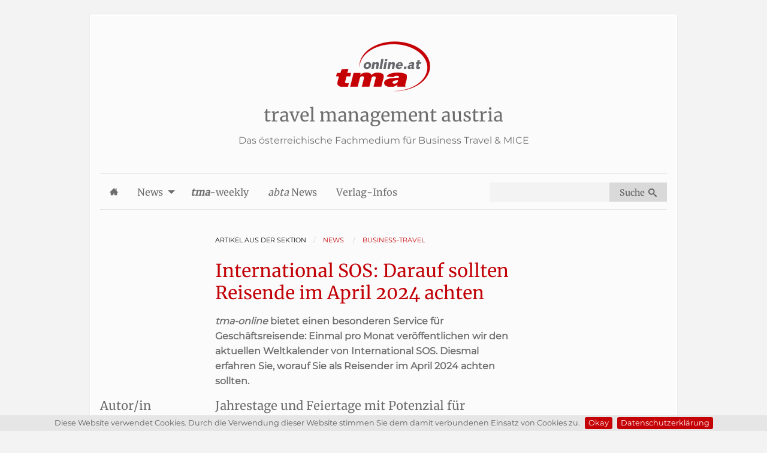

--- FILE ---
content_type: text/html; charset=utf-8
request_url: https://www.tma-online.at/news/15524/international-sos-darauf-sollten-reisende-im-april-2024-achten/
body_size: 9547
content:
 <!doctype html><html class="no-js" lang="de"><head><title>International SOS: Darauf sollten Reisende im April 2024 achten » news | tma-online</title><meta charset="utf-8"><meta name="description" content="tma-online bietet einen besonderen Service für Geschäftsreisende: Einmal pro Monat veröffentlichen wir den aktuellen Weltkalender von International SOS...."><meta name="keywords" content="international sos,weltkalender,april,wahlen,abstimmungen,jahrestage,feiertage,störungen,reisestörungen,travel risk map"><meta name="news_keywords" content="international sos,weltkalender,april,wahlen,abstimmungen,jahrestage,feiertage,störungen,reisestörungen,travel risk map"><meta name="author" content="Profi Reisen Verlagsgesellschaft m.b.H."><meta name="DC.date.issued" content="2024-04-02T13:30:19"><meta name="twitter:card" content="summary"><meta name="twitter:site" content="@tmaonline"><meta name="twitter:creator" content="@tmaonline"><meta name="twitter:title" content="International SOS: Darauf sollten Reisende im April 2024 achten » news | tma-online"><meta name="twitter:description" content="tma-online bietet einen besonderen Service für Geschäftsreisende: Einmal pro Monat veröffentlichen wir den aktuellen Weltkalender von International SOS...."><meta name="twitter:image" content="https://www.tma-online.at/img/tma.jpg"><meta property="og:title" content="International SOS: Darauf sollten Reisende im April 2024 achten » news | tma-online"><meta property="og:description" content="tma-online bietet einen besonderen Service für Geschäftsreisende: Einmal pro Monat veröffentlichen wir den aktuellen Weltkalender von International SOS...."><meta property="og:image" content="https://www.tma-online.at/img/tma.jpg"><meta property="og:url" content="https://www.tma-online.at/news/15524/international-sos-darauf-sollten-reisende-im-april-2024-achten/"><meta property="og:type" content="article"><meta property="og:site_name" content="tma - travel management austria"><meta name="dcterms.rightsHolder" content="Profi Reisen Verlagsgesellschaft m.b.H."><meta name="dcterms.dateCopyrighted" content="2026"><meta name="msapplication-TileColor" content="#c20006"><meta name="theme-color" content="#ffffff"><meta name="apple-mobile-web-app-title" content="tma-online"><meta name="apple-mobile-web-app-capable" content="yes"><meta name="application-name" content="tma - travel management austria"><meta name="viewport" content="initial-scale=1.0"><meta itemprop="image" content="https://www.tma-online.at/img/tma.jpg"><link rel="image_src" href="https://www.tma-online.at/img/tma.jpg"><link rel="canonical" href="https://www.tma-online.at/news/15524/international-sos-darauf-sollten-reisende-im-april-2024-achten/"><link rel="shortcut icon" href="https://www.tma-online.at/favicon.ico?v=2"><link rel="apple-touch-icon" sizes="180x180" href="https://www.tma-online.at/apple-touch-icon.png?v=2"><link rel="icon" type="image/png" sizes="32x32" href="https://www.tma-online.at/favicon-32x32.png?v=2"><link rel="icon" type="image/png" sizes="16x16" href="https://www.tma-online.at/favicon-16x16.png?v=2"><link rel="manifest" href="https://www.tma-online.at/site.webmanifest"><link rel="mask-icon" href="https://www.tma-online.at/safari-pinned-tab.svg" color="#c50005"><meta name="msapplication-TileColor" content="#c50005"><meta name="theme-color" content="#ffffff"><link rel="alternate" type="application/rss+xml" title="tma-online - RSS Feed" href="https://www.tma-online.at/rss/"><link rel="preload" href="https://www.tma-online.at/css/fonts/Montserrat/Montserrat.woff2" as="font" type="font/woff2" crossorigin><link rel="preload" href="https://www.tma-online.at/css/fonts/Merriweather/Merriweather-Regular.woff2" as="font" type="font/woff2" crossorigin><link rel="preconnect" href="https://ads.publick.net" crossorigin><link rel="preconnect" href="https://adservice.google.com" crossorigin><link rel="stylesheet" href="css/vendor/featherlight-ebca1c32cf.min.css"/><link rel="stylesheet" href="css/V4tma-7a46a52c81.min.css"/><!-- <script>(function(i,s,o,g,r,a,m){i['GoogleAnalyticsObject']=r;i[r]=i[r]||function(){ (i[r].q=i[r].q||[]).push(arguments)},i[r].l=1*new Date();a=s.createElement(o), m=s.getElementsByTagName(o)[0];a.async=1;a.src=g;m.parentNode.insertBefore(a,m) })(window,document,'script','//www.google-analytics.com/analytics.js','ga'); ga('create', 'UA-970433-3', 'auto'); ga('send', 'pageview');ga('set', 'anonymizeIp', true);</script> --><script async src="https://www.googletagmanager.com/gtag/js?id=G-EM1JLVR81C"></script><script>window.dataLayer = window.dataLayer || []; function gtag(){dataLayer.push(arguments);} gtag('js', new Date()); gtag('config', 'G-EM1JLVR81C', { 'anonymize_ip': true });</script></head><body><a href="#skip-to-content" class="show-for-sr">Skip to Content</a><aside class="grid-container"><div class="grid-x grid-margin-x small-margin-collapse"><div class="cell small-12"><div class="text-center h-90"><ins data-revive-zoneid="13" data-revive-id="75a976b56c3a4a2c37ffb79eb926a42e"></ins></div><br></div></div></aside><main class="grid-container"><header class="grid-x grid-margin-x logo"><div class="cell small-12 text-center"><p><a href="https://www.tma-online.at/" aria-label="Startseite"><img src="https://www.tma-online.at/img/tma_logo.png" width="160" height="90" alt=""></a></p><h1> travel management austria <br><!-- <small>Austria's leading publication for business travel, MICE & new technologies</small> --><small>Das österreichische Fachmedium für Business Travel & MICE</small></h1></div></header><div class="title-bar" data-responsive-toggle="tma-menu" data-hide-for="medium"><div class="title-bar-title">Menü</div><button class="hamburger hamburger--elastic" type="button" data-toggle="tma-menu" aria-label="Menu"><span class="hamburger-box"><span class="hamburger-inner"></span></span></button></div><nav class="top-bar" id="tma-menu" aria-label="Navigation"><div class="top-bar-left"><ul class="vertical medium-horizontal dropdown menu" data-responsive-menu="accordion medium-dropdown"><li><a href="/"><svg class="icon icon-home3" role="img" aria-labelledby="HomeButton" width="16" height="16"><title id="HomeButton">Home</title><use xlink:href="img/symbol-defs.svg#icon-home3"></use></svg><span class="show-for-small-only">Startseite</span></a></li><li><a href="/news/">News</a><ul class="menu vertical nested"><li><a href="/news/adabei/">Adabei</a></li><li><a href="/news/bahn/">Bahn</a></li><li><a href="/news/business-travel/">Business Travel</a></li><li><a href="/news/destination/">Destination</a></li><li><a href="/news/flug/">Flug</a></li><li><a href="/news/flughafen/">Flughafen</a></li><li><a href="/news/hotel/">Hotel</a></li><li><a href="/news/incoming/">Incoming</a></li><li><a href="/news/internet/">Internet</a></li><li><a href="/news/karriere/">Karriere</a></li><li><a href="/news/kreditkarte/">Kreditkarte</a></li><li><a href="/news/mice/">M.I.C.E.</a></li><li><a href="/news/mietwagen/">Mietwagen</a></li><li><a href="/news/messen/">Messen</a></li><li><a href="/news/nachhaltigkeit/">Nachhaltigkeit</a></li><li><a href="/news/technologie/">Technologie</a></li><li><a href="/news/versicherung/">Versicherung</a></li></ul></li><li><a href="/tma-weekly/"><i><b>tma</b></i>-weekly</a></li><li><a href="/abta/" class="abta-blue__nav"><i>abta</i> News</a></li><li><a href="/verlag-infos/">Verlag-Infos</a></li><li><a href="/tma-weekly/" class="show-for-small-only">tma-weekly Newsletter</a></li></ul></div><form action="/suche/"><div class="top-bar-right"><ul class="menu"><li><label id="search-label" class="show-for-sr">Search Website</label><input type="search" id="search" name="q" aria-labelledby="search-label"></li><li><button type="submit" class="button medium expanded"> Suche &nbsp; <svg class="icon icon-search float-right" width="16" height="16"><use xlink:href="img/symbol-defs.svg#icon-search"></use></svg></button></li></ul></div></form></nav><section class="grid-x"><article class="cell small-12 medium-9 grid-x grid-padding-x "><div class="cell small-12 medium-9 medium-offset-3"><nav class="cell small-12 " aria-label="You are here:" role="navigation"><ul class="breadcrumbs" itemscope itemtype="https://schema.org/BreadcrumbList"><li>Artikel aus der Sektion</li><li itemprop="itemListElement" itemscope itemtype="https://schema.org/ListItem"><a itemtype="https://schema.org/Thing" itemprop="item" href="https://www.tma-online.at/news/"><span itemprop="name"> news </span></a><meta itemprop="position" content="1"></li><li itemprop="itemListElement" itemscope itemtype="https://schema.org/ListItem"><a itemtype="https://schema.org/Thing" itemprop="item" href="https://www.tma-online.at/news/business-travel/"><span itemprop="name"> business-travel </span></a><meta itemprop="position" content="2"></li></ul></nav><header><h1><a href="https://www.tma-online.at/news/15524/international-sos-darauf-sollten-reisende-im-april-2024-achten/"> International SOS: Darauf sollten Reisende im April 2024 achten </a></h1></header><p><strong><em>tma-online</em>&nbsp;bietet einen besonderen Service f&uuml;r Gesch&auml;ftsreisende: Einmal pro Monat ver&ouml;ffentlichen wir den aktuellen Weltkalender von International SOS. Diesmal erfahren Sie, worauf Sie als Reisender im April 2024 achten sollten. </strong></p></div><aside class="medium-3 hide-for-small-only"><h5>Autor/in</h5><p>Wolfgang Tropf</p><p><small><time datetime="2024-04-02T13:30"><svg class="icon icon-calendar" width="16" height="16"><use xlink:href="img/symbol-defs.svg#icon-calendar"></use></svg> 2. Apr 2024 </time> &ndash; 13:30 </small><script type="application/ld+json"> { "@context": "https://schema.org", "@type": "NewsArticle", "mainEntityOfPage": { "@type": "WebPage", "@id": "https://www.tma-online.at/news/15524/international-sos-darauf-sollten-reisende-im-april-2024-achten/" }, "headline": "International SOS: Darauf sollten Reisende im April 2024 achten", "image": "https://www.tma-online.at/img/tma.jpg", "keywords": "international sos, weltkalender, april, wahlen, abstimmungen, jahrestage, feiertage, störungen, reisestörungen, travel risk map", "datePublished": "2024-04-02T13:30", "dateModified": "2024-04-16T01:21", "author": { "@type": "Person", "name": "Wolfgang Tropf" }, "publisher": { "@type": "Organization", "name": "Profi Reisen Verlagsgesellschaft m.b.H.", "logo": { "@type": "ImageObject", "url": "https://www.profireisen.at/img/profireisen_logo.gif" } }, "description": "tma-online bietet einen besonderen Service für Geschäftsreisende: Einmal pro Monat veröffentlichen wir den aktuellen Weltkalender von International SOS. Diesmal erfahren Sie, worauf Sie als Reisender im April 2024 achten sollten." } </script><br class="hide-for-small-only"><span class="show-for-small-only">|</span><small> Kategorie: <br class="hide-for-small-only"><span class="article-category"> Business Travel </span></small></p><p><small><svg class="icon icon-tags" width="16" height="16"><use xlink:href="img/symbol-defs.svg#icon-tags"></use></svg> Tags: <br class="hide-for-small-only"><a href="https://www.tma-online.at/tag/international%20sos" rel="nofollow">#international sos</a>, <a href="https://www.tma-online.at/tag/weltkalender" rel="nofollow">#weltkalender</a>, <a href="https://www.tma-online.at/tag/april" rel="nofollow">#april</a>, <a href="https://www.tma-online.at/tag/wahlen" rel="nofollow">#wahlen</a>, <a href="https://www.tma-online.at/tag/abstimmungen" rel="nofollow">#abstimmungen</a>, <a href="https://www.tma-online.at/tag/jahrestage" rel="nofollow">#jahrestage</a>, <a href="https://www.tma-online.at/tag/feiertage" rel="nofollow">#feiertage</a>, <a href="https://www.tma-online.at/tag/st%C3%B6rungen" rel="nofollow">#störungen</a>, <a href="https://www.tma-online.at/tag/reisest%C3%B6rungen" rel="nofollow">#reisestörungen</a>, <a href="https://www.tma-online.at/tag/travel%20risk%20map" rel="nofollow">#travel risk map</a></small></p><!-- AddToAny BEGIN --><p class="a2a_kit a2a_kit_size_32 a2a_default_style"><a class="a2a_dd" href="https://www.addtoany.com/share"></a><a class="a2a_button_facebook"></a><a class="a2a_button_bluesky"></a><a class="a2a_button_linkedin"></a><a class="a2a_button_whatsapp"></a><a class="a2a_button_xing"></a><a class="a2a_button_email"></a></p><script> var a2a_config = a2a_config || {}; a2a_config.linkname = "International SOS: Darauf sollten Reisende im April 2024 achten"; a2a_config.locale = "de"; a2a_config.track_links = "ga"; </script><script async src="https://static.addtoany.com/menu/page.js"></script><!-- AddToAny END --></aside><div class="cell small-12 medium-9"><span class="text"><h3>Jahrestage und Feiertage mit Potenzial f&uuml;r St&ouml;rungen</h3><p><strong>2. April 2024 / Wei&szlig;russland: Einheit des russischen und belarussischen Volkes.</strong> Es besteht die M&ouml;glichkeit von Versammlungen, die die Vereinigung von Russland und Belarus fordern.<br>________________________________________</p><p><strong>2. April 2024 / Nordmazedonien: Protestmarsch der SSM.</strong> Mitglieder des Gewerkschaftsbundes SSM werden sich am 2. April ab 11 Uhr am Sitz des SSM versammeln und zum Obersten Gerichtshof in der Hauptstadt Skopje marschieren. Sie werden eine k&uuml;rzlich ergangene Entscheidung des Obersten Gerichtshofs anprangern, mit der die Beschlagnahmung des SSM-Sitzes angeordnet wurde. <br>________________________________________</p><p><strong>2. April 2024 / Frankreich: Proteste der Lehrergewerkschaften.</strong> Die Lehrergewerkschaften werden am 2. April in allen st&auml;dtischen Zentren - darunter auch in der Hauptstadt Paris sowie in Lyon, Marseille, Nantes, Nizza, und Stra&szlig;burg - Demonstrationen abhalten und unter anderem gegen die geplanten Bildungsreformen protestieren.<br>________________________________________</p><p><strong>3. April 2024 / Belgien: Anti-Regierungs-Protest.</strong> Die Teilnehmer werden sich am 3. April um 16 Uhr auf dem Place du Luxembourg in der Hauptstadt Br&uuml;ssel versammeln, um die vermeintliche Unt&auml;tigkeit der Regierung bei der Bek&auml;mpfung des sexuellen Kindesmissbrauchs anzuprangern. <br>________________________________________</p><p><strong>4. - 6. April 2024 / China: Qingming-Festival (Totengedenkfest).</strong> <br>________________________________________</p><p><strong>7. April 2024 / Kirgisistan: Jahrestag des Aufstandes von 2010.</strong> An diesem Tag, der an den Sturz von Pr&auml;sident Kurmanbek Bakijew im Jahr 2010 erinnert, sind Demonstrationen m&ouml;glich - vor allem in der Hauptstadt Bischkek.<br> ________________________________________</p><p><strong>9. April 2024 / Georgien: Tag der nationalen Einheit.</strong> Der Tag erinnert an eine antisowjetische Demonstration im Jahr 1989, bei der 21 Menschen get&ouml;tet wurden. <br>________________________________________</p><p><strong>9. April 2024 / Kosovo: Tag der Verfassung der Republik Kosovo.</strong> <br>________________________________________</p><p><strong>9. - 10. April 2024 / Polen: Gedenken an den Flugzeugabsturz von Smolensk 2010.</strong> An diesem Tag finden &uuml;blicherweise Demonstrationen vor dem Pr&auml;sidentenpalast in der Hauptstadt Warschau statt. <br>________________________________________</p><p><strong>9. - 10. April 2024 / Eid al-Fitr (Fest des Fastenbrechens).</strong> Das Datum kann je nach Mondsichtung variieren. F&uuml;r Muslime auf der ganzen Welt markiert Eid al-Fitr das Ende des Ramadan - des islamischen heiligen Monats des Fastens und Betens. Es ist eines der gr&ouml;&szlig;ten und wichtigsten Feste im islamischen Kalender. <br>________________________________________</p><p><strong>13. - 16. April 2024 / Thailand: Songkran-Fest.</strong> An diesem j&auml;hrlichen Feiertag wird das traditionelle thail&auml;ndische Neujahrsfest gefeiert. <br>________________________________________</p><p><strong>15. April 2024 / USA: Patriotentag.</strong> Der Patriot's Day ist ein staatlicher Feiertag im Bundesstaat Massachusetts, zu dem auch Boston geh&ouml;rt. An diesem Tag findet der j&auml;hrliche Boston-Marathon statt. <br>________________________________________</p><p><strong>17. April 2024 / Brasilien: Jahrestag der Ermordung von landlosen Demonstranten.</strong> Im ganzen Land ist mit Kundgebungen und Landbesetzungen zu rechnen, wenn die von der Bewegung der Landlosen gef&uuml;hrten Landaktivisten der T&ouml;tung von 19 landlosen Demonstranten durch die Polizei in Eldorado de Caraj&aacute;s (Bundesstaat Par&aacute;) im Jahr 1996 gedenken. <br>________________________________________</p><p><strong>20. April 2024 / Algerien: Jahrestag des "Berberfr&uuml;hlings&ldquo;.</strong> Gedenken an den Aufstand der ethnischen Berber im Jahr 1980, die eine gr&ouml;&szlig;ere kulturelle Anerkennung forderten. Es wird mit erh&ouml;hten Spannungen in Tizi Ouzou und der weiteren Region Kabilye sowie mit m&ouml;glichen Demonstrationen in Algier gerechnet. <br>________________________________________</p><p><strong>24. April 2024 / Armenien: Tag des Gedenkens an den V&ouml;lkermord an den Armeniern.</strong> Der Tag wird j&auml;hrlich begangen, um der Opfer des armenischen V&ouml;lkermords von 1915 zu gedenken. <br>________________________________________</p><p><strong>25. April 2024 / Italien: Tag der Befreiung.</strong> Der Nationalfeiertag erinnert an die Befreiung Italiens am Ende des Zweiten Weltkriegs.</p><h3>&Auml;nderungen der International SOS Risk Map im M&auml;rz</h3><p><span style="font-size: 1rem; font-family: inherit;"><strong>Burundi (27. M&auml;rz 2024).</strong> International SOS hat die Risikoeinstufung f&uuml;r den gr&ouml;&szlig;ten Teil der Provinz Bujumbura Rural von HOCH auf MITTEL gesenkt, nachdem das Sicherheitsumfeld &uuml;berpr&uuml;ft wurde - einschlie&szlig;lich einer im Februar durchgef&uuml;hrten Evaluierungsreise in das Land. Diese &Auml;nderung spiegelt eine allm&auml;hliche Verbesserung des Sicherheitsumfelds seit 2020 wider. In Teilen der Provinz - unter anderem westlich des Rusizi-Flusses und n&ouml;rdlich von Isale - besteht jedoch aufgrund der Pr&auml;senz von Rebellengruppen und gelegentlicher &Uuml;bergriffe von Rebellen aus dem Kongo (DRC) weiterhin ein hohes Risiko. Reisen in diese Gebiete sollten weiterhin nur zu lebenswichtigen Zwecken erfolgen. </span></p><p><span style="font-size: 1rem; font-family: inherit;"><strong>Indien (27. M&auml;rz 2024).</strong> International SOS hat die Hochrisiko-Distrikte der Bundesstaaten Arunachal Pradesh und Asom (Assam), die von ethnischen Aufst&auml;nden auf niedriger Ebene betroffen sind, &uuml;berarbeitet. Es handelt sich nun um die Distrikte Changlang, Longding und Tirap in Arunachal Pradesh und die Distrikte Charaideo, Dibrugarh, Sivasagar und Tinsukia in Asom. Aufst&auml;ndische Gruppen, die in diesen Gebieten operieren, unterhalten sichere Zufluchtsorte und Lager in den Nachbarl&auml;ndern. Obwohl die Gewalttaten insgesamt zur&uuml;ckgegangen sind, wird weiterhin von gelegentlichen Anschl&auml;gen und Entf&uuml;hrungen berichtet. Proteste in diesen Bundesstaaten k&ouml;nnen auch kurzfristig zu Unruhen f&uuml;hren. In Zeiten erh&ouml;hter Spannungen k&ouml;nnen Ausgangssperren verh&auml;ngt und von den Beh&ouml;rden besondere Reisegenehmigungen verlangt werden. </span></p><p><span style="font-size: 1rem; font-family: inherit;"><strong>Indien (27. M&auml;rz 2024).</strong> International SOS hat nach einer umfassenden &Uuml;berpr&uuml;fung des Sicherheitsumfelds die Distrikte in den Bundesstaaten, die von der Gewalt der linksextremen Naxal (auch bekannt als Maoisten) betroffen sind, auf ein h&ouml;heres Risiko gesetzt. Die betroffenen Distrikte liegen in den Bundesstaaten Andhra Pradesh, Bihar, Chhattisgarh, Jharkhand, Madhya Pradesh, Maharashtra, Odisha und Telangana. Nach Angaben der Beh&ouml;rden finden 90% der linksextremistischen Gewalt (LWE) in 25 Bezirken dieser Bundesstaaten statt. Die Analyse von International SOS ber&uuml;cksichtigt die begrenzte Infrastruktur, den erwarteten Anstieg der Naxal-Aktivit&auml;ten und die damit verbundenen Unruhen w&auml;hrend der Wahlperiode. Die Bezirkshauptst&auml;dte der von den Naxal betroffenen Gebiete stellen weiterhin ein MEDIUM-Risiko dar. </span></p><p><span style="font-size: 1rem; font-family: inherit;"><strong>Irak (14. M&auml;rz 2024).</strong> Nach einer Vor-Ort-Bewertung und einer &Uuml;berpr&uuml;fung der Risikoeinstufung hat International SOS beschlossen, seine Zone von 15 Meilen (24 km) auf 25 Meilen (40 km) von der t&uuml;rkischen Grenze und auf 19 Meilen (30 km) von der iranischen Grenze auszuweiten und sie als Hohes Risiko einzustufen. Diese &Auml;nderung spiegelt die Risiken wider, die durch t&uuml;rkische Milit&auml;roperationen und grenz&uuml;berschreitende Angriffe aus dem Iran in der Region Kurdistan (KR) entstehen k&ouml;nnen. Der Rest der Region - einschlie&szlig;lich der gro&szlig;en st&auml;dtischen Zentren Duhok, Erbil und Sulaymaniyah - bleibt mit einem mittleren Risiko behaftet. Verschieben Sie nicht unbedingt notwendige Reisen in Gebiete mit hohem Risiko, da die grenz&uuml;berschreitenden Angriffe ein zuf&auml;lliges Risiko darstellen. </span></p><p><span style="font-size: 1rem; font-family: inherit;">Stand: 02.04.2024.&nbsp;</span><span style="font-family: inherit; font-size: 1rem;">Mehr Informationen zum Schutz von Mitarbeitern erhalten Sie unter</span><span style="font-family: inherit; font-size: 1rem;">&nbsp;</span><a style="background-color: #ffffff; font-family: inherit; font-size: 1rem;" href="http://www.internationalsos.de/" target="_blank">www.internationalsos.de</a><span style="font-family: inherit; font-size: 1rem;">. (red)</span></p></span><aside class="small-12 show-for-small-only"><h5>Autor/in</h5><p>Wolfgang Tropf</p><p><small><time datetime="2024-04-02T13:30"><svg class="icon icon-calendar" width="16" height="16"><use xlink:href="img/symbol-defs.svg#icon-calendar"></use></svg> 2. Apr 2024 </time> &ndash; 13:30 </small><script type="application/ld+json"> { "@context": "https://schema.org", "@type": "NewsArticle", "mainEntityOfPage": { "@type": "WebPage", "@id": "https://www.tma-online.at/news/15524/international-sos-darauf-sollten-reisende-im-april-2024-achten/" }, "headline": "International SOS: Darauf sollten Reisende im April 2024 achten", "image": "https://www.tma-online.at/img/tma.jpg", "keywords": "international sos, weltkalender, april, wahlen, abstimmungen, jahrestage, feiertage, störungen, reisestörungen, travel risk map", "datePublished": "2024-04-02T13:30", "dateModified": "2024-04-16T01:21", "author": { "@type": "Person", "name": "Wolfgang Tropf" }, "publisher": { "@type": "Organization", "name": "Profi Reisen Verlagsgesellschaft m.b.H.", "logo": { "@type": "ImageObject", "url": "https://www.profireisen.at/img/profireisen_logo.gif" } }, "description": "tma-online bietet einen besonderen Service für Geschäftsreisende: Einmal pro Monat veröffentlichen wir den aktuellen Weltkalender von International SOS. Diesmal erfahren Sie, worauf Sie als Reisender im April 2024 achten sollten." } </script><br class="hide-for-small-only"><span class="show-for-small-only">|</span><small> Kategorie: <br class="hide-for-small-only"><span class="article-category"> Business Travel </span></small></p><p><small><svg class="icon icon-tags" width="16" height="16"><use xlink:href="img/symbol-defs.svg#icon-tags"></use></svg> Tags: <br class="hide-for-small-only"><a href="https://www.tma-online.at/tag/international%20sos" rel="nofollow">#international sos</a>, <a href="https://www.tma-online.at/tag/weltkalender" rel="nofollow">#weltkalender</a>, <a href="https://www.tma-online.at/tag/april" rel="nofollow">#april</a>, <a href="https://www.tma-online.at/tag/wahlen" rel="nofollow">#wahlen</a>, <a href="https://www.tma-online.at/tag/abstimmungen" rel="nofollow">#abstimmungen</a>, <a href="https://www.tma-online.at/tag/jahrestage" rel="nofollow">#jahrestage</a>, <a href="https://www.tma-online.at/tag/feiertage" rel="nofollow">#feiertage</a>, <a href="https://www.tma-online.at/tag/st%C3%B6rungen" rel="nofollow">#störungen</a>, <a href="https://www.tma-online.at/tag/reisest%C3%B6rungen" rel="nofollow">#reisestörungen</a>, <a href="https://www.tma-online.at/tag/travel%20risk%20map" rel="nofollow">#travel risk map</a></small></p><!-- AddToAny BEGIN --><p class="a2a_kit a2a_kit_size_32 a2a_default_style"><a class="a2a_dd" href="https://www.addtoany.com/share"></a><a class="a2a_button_facebook"></a><a class="a2a_button_bluesky"></a><a class="a2a_button_linkedin"></a><a class="a2a_button_whatsapp"></a><a class="a2a_button_xing"></a><a class="a2a_button_email"></a></p><script> var a2a_config = a2a_config || {}; a2a_config.linkname = "International SOS: Darauf sollten Reisende im April 2024 achten"; a2a_config.locale = "de"; a2a_config.track_links = "ga"; </script><script async src="https://static.addtoany.com/menu/page.js"></script><!-- AddToAny END --></aside><br><hr><br><section class="grid-x grid-margin-x"><button class="button secondary cell small-12 medium-5 medium-offset-1" id="articlePrint" aria-label="Artikel Ausdrucken"><svg class="icon icon-printer"><use xlink:href="/img/symbol-defs.svg#icon-printer"></use></svg> Drucken</button><button class="button secondary cell small-12 medium-5" id="articleScrollToTop" aria-label="Scroll To Top"><svg class="icon icon-arrow-up"><use xlink:href="/img/symbol-defs.svg#icon-arrow-up"></use></svg> Seitenanfang</button><div class="cell small-12"><br><h3>Weitere Artikel zu diesem Thema</h3><article class="boxed cell small-12 grid-x grid-margin-x"><figure class="small-order-1 medium-order-2 cell small-4 medium-3"><a href="https://www.tma-online.at/news/16300/umfrage-reiseverzoegerungen-kosten-die-unternehmen-enorme-summen/"><img class="pic--preload" alt="" src="[data-uri]" data-lazy=" [https://www.tma-online.at/userfiles/images/x-small/7978.jpg, small], [https://www.tma-online.at/userfiles/images/small/7978.jpg, medium] " ><noscript><img src="https://www.tma-online.at/userfiles/images/medium/7978.jpg" title="" alt="" /></noscript></a></figure><div class="small-order-1 medium-order-2 cell small-8 medium-9"><header><h1><a href="https://www.tma-online.at/news/16300/umfrage-reiseverzoegerungen-kosten-die-unternehmen-enorme-summen/"> Umfrage: Reiseverzögerungen kosten die Unternehmen enorme Summen </a><br><small><time datetime="2025-10-02T17:03"><svg class="icon icon-calendar" width="16" height="16"><use xlink:href="img/symbol-defs.svg#icon-calendar"></use></svg> 2. Okt 2025 </time> &ndash; <a href="https://www.tma-online.at/news/business-travel/">business-travel</a></small><script type="application/ld+json"> { "@context": "https://schema.org", "@type": "NewsArticle", "mainEntityOfPage": { "@type": "WebPage", "@id": "https://www.tma-online.at/news/16300/umfrage-reiseverzoegerungen-kosten-die-unternehmen-enorme-summen/" }, "headline": "Umfrage: Reiseverzögerungen kosten die Unternehmen enorme Summen", "image": [ "https://www.tma-online.at/userfiles/images/hero/7978.jpg", "https://www.tma-online.at/userfiles/images/large/7978.jpg", "https://www.tma-online.at/userfiles/images/x-large/7978.jpg" ], "keywords": "travelperk, umfrage, geschäftsreisen, reisestörungen, folgen, auswirkungen, stress, geschäftserfolg, familie, kosten, unternehmen", "datePublished": "2025-10-02T17:03", "dateModified": "2025-10-09T00:06", "author": { "@type": "Person", "name": "Wolfgang Tropf" }, "publisher": { "@type": "Organization", "name": "Profi Reisen Verlagsgesellschaft m.b.H.", "logo": { "@type": "ImageObject", "url": "https://www.profireisen.at/img/profireisen_logo.gif" } }, "description": "Reisestörungen haben massive Auswirkungen auf die Geschäftsreisen - von steigenden Stresswerten über eine schlechtere Work-Life-Balance bis zu erheblichen Mehrkosten für die Unternehmen. Das zeigt eine Umfrage von TravelPerk unter 1.000 deutschen Berufstätigen, die mindestens zweimal im Jahr geschäftlich reisen." } </script></h1></header></div></article><br /><article class="boxed cell small-12 grid-x grid-margin-x"><figure class="small-order-1 medium-order-2 cell small-4 medium-3"><a href="https://www.tma-online.at/news/16124/hurrikan-saison-2025-international-sos-ruft-zur-vorbereitung-auf/"><img class="pic--preload" alt="" src="[data-uri]" data-lazy=" [https://www.tma-online.at/userfiles/images/x-small/8915.jpg, small], [https://www.tma-online.at/userfiles/images/small/8915.jpg, medium] " ><noscript><img src="https://www.tma-online.at/userfiles/images/medium/8915.jpg" title="" alt="" /></noscript></a></figure><div class="small-order-1 medium-order-2 cell small-8 medium-9"><header><h1><a href="https://www.tma-online.at/news/16124/hurrikan-saison-2025-international-sos-ruft-zur-vorbereitung-auf/"> Hurrikan-Saison 2025: International SOS ruft zur Vorbereitung auf </a><br><small><time datetime="2025-06-05T17:10"><svg class="icon icon-calendar" width="16" height="16"><use xlink:href="img/symbol-defs.svg#icon-calendar"></use></svg> 5. Jun 2025 </time> &ndash; <a href="https://www.tma-online.at/news/business-travel/">business-travel</a></small><script type="application/ld+json"> { "@context": "https://schema.org", "@type": "NewsArticle", "mainEntityOfPage": { "@type": "WebPage", "@id": "https://www.tma-online.at/news/16124/hurrikan-saison-2025-international-sos-ruft-zur-vorbereitung-auf/" }, "headline": "Hurrikan-Saison 2025: International SOS ruft zur Vorbereitung auf", "image": [ "https://www.tma-online.at/userfiles/images/hero/8915.jpg", "https://www.tma-online.at/userfiles/images/large/8915.jpg", "https://www.tma-online.at/userfiles/images/x-large/8915.jpg" ], "keywords": "international sos, hurrikan-saison, hurrikane, geschäftsreisen, unternehmen, empfehlungen, vorbereitung, notfallpläne", "datePublished": "2025-06-05T17:10", "dateModified": "2025-06-25T14:14", "author": { "@type": "Person", "name": "Wolfgang Tropf" }, "publisher": { "@type": "Organization", "name": "Profi Reisen Verlagsgesellschaft m.b.H.", "logo": { "@type": "ImageObject", "url": "https://www.profireisen.at/img/profireisen_logo.gif" } }, "description": "Angesichts einer überdurchschnittlich aktiven Sturmsaison warnt International SOS vor erheblichen Risiken für Mitarbeiter und Geschäftsabläufe - und gibt den Unternehmen auch gleich konkrete Handlungsempfehlungen." } </script></h1></header></div></article><br /><article class="boxed cell small-12 grid-x grid-margin-x"><div class="small-order-1 medium-order-2 cell small-8 medium-12"><header><h1><a href="https://www.tma-online.at/news/15864/travelperk-report-2024-war-ein-weiteres-turbulentes-jahr-fuer-die-geschaeftsreisenden/"> TravelPerk-Report: 2024 war ein weiteres turbulentes Jahr für die Geschäftsreisenden </a><br><small><time datetime="2024-11-21T16:30"><svg class="icon icon-calendar" width="16" height="16"><use xlink:href="img/symbol-defs.svg#icon-calendar"></use></svg> 21. Nov 2024 </time> &ndash; <a href="https://www.tma-online.at/news/business-travel/">business-travel</a></small><script type="application/ld+json"> { "@context": "https://schema.org", "@type": "NewsArticle", "mainEntityOfPage": { "@type": "WebPage", "@id": "https://www.tma-online.at/news/15864/travelperk-report-2024-war-ein-weiteres-turbulentes-jahr-fuer-die-geschaeftsreisenden/" }, "headline": "TravelPerk-Report: 2024 war ein weiteres turbulentes Jahr für die Geschäftsreisenden", "image": "https://www.tma-online.at/img/tma.jpg", "keywords": "travelperk, report, umfrage, travel disruption report, geschäftsreisen, störungen, streiks, stornierungen, verspätungen, wetterereignisse, überbuchungen", "datePublished": "2024-11-21T16:30", "dateModified": "2024-12-03T01:50", "author": { "@type": "Person", "name": "Wolfgang Tropf" }, "publisher": { "@type": "Organization", "name": "Profi Reisen Verlagsgesellschaft m.b.H.", "logo": { "@type": "ImageObject", "url": "https://www.profireisen.at/img/profireisen_logo.gif" } }, "description": "Die Geschäftsreisemanagement-Plattform TravelPerk hat ihren zweiten jährlichen „Travel Disruption Report“ veröffentlicht. Die Daten zeigen, dass Reise-Beeinträchtigungen weiterhin erhebliche Auswirkungen auf die Unternehmen und ihre Mitarbeiter haben." } </script></h1></header></div></article></div></section></div></article><aside class="cell medium-3 text-center hide-for-small-only"><ins data-revive-zoneid="17" data-revive-id="75a976b56c3a4a2c37ffb79eb926a42e"></ins><br><br><ins data-revive-zoneid="16" data-revive-id="75a976b56c3a4a2c37ffb79eb926a42e"></ins></aside></section><aside class="grid-x grid-margin-x small-margin-collapse"><div class="cell small-12"><div class="text-center"><ins data-revive-zoneid="33" data-revive-id="75a976b56c3a4a2c37ffb79eb926a42e"></ins></div><br></div></aside><footer class="grid-x grid-margin-x grid-margin-y"><div class="small-12 medium-3 cell"><h1>Navigation</h1><ul aria-label="Navigation" class="small"><li><a href="/news/" rel="nofollow">News</a></li><li><a href="/abta/" rel="nofollow"><i>abta</i> News</a></li><li><a href="/tma-weekly/" rel="nofollow">tma-weekly Newsletter</a></li><li><a href="/aktuelle-ausgabe/" rel="nofollow">Aktuelle-Ausgabe</a></li><li><a href="/pdf/" rel="nofollow">pdf Ausgaben Archiv</a></li><li><a href="/verlag-infos/" rel="nofollow">Verlag-Infos</a></li><li><a href="/verlag-infos/impressum/" rel="nofollow"><strong>Impressum &amp; Blattlinie</strong></a></li><li><a href="/verlag-infos/datenschutzerklaerung/" rel="nofollow"><strong>Datenschutzerklärung</strong></a></li></ul><a href="https://www.tma-online.at/rss/" target="_blank" rel="noopener nofollow" title="tma RSS Feed"><span class="show-for-sr">RSS-Feed</span><svg class="icon icon-rss" width="32" height="32"><use xlink:href="img/symbol-defs.svg#icon-rss"></use></svg></a></div><section class="small-12 medium-4 cell" itemscope="" itemtype="http://schema.org/Organization"><h1 itemprop="name"> Profi Reisen <br><small>Verlagsgesellschaft m.b.H.</small></h1><p itemprop="address" itemscope="" itemtype="http://schema.org/PostalAddress"><span itemprop="streetAddress">Seidlgasse 22</span>, <span itemprop="postalCode">1030</span> <span itemprop="addressLocality addressRegion">Wien</span> (Vienna)<br> Österreich (<span itemprop="addressCountry">Austria</span>) <br><span itemprop="email">office@profireisen.at</span><br><a itemprop="url" href="https://www.profireisen.at" rel="nofollow">www.profireisen.at</a><br><b>tel:</b> <span itemprop="telephone">+43 1 - 714 24 14</span></p></section><section class="small-12 medium-5 cell"><h1>Weitere Verlags Produkte</h1><br><div class="grid-x grid-margin-x"><div class="small-4 cell"><p><a href="https://www.tip-online.at" rel="nofollow"><img src="https://www.tip-online.at/img/currentIssues/tip.jpg" alt="tip - travel industry professional - www.tip-online.at" class="pic--preload"></a></p></div><div class="small-4 cell"><p><a href="https://www.reisetipps.cc" rel="nofollow"><img src="https://www.tip-online.at/img/currentIssues/reisetipps.jpg" alt="reisetipps - Vom Urlaubstraum zum Traumurlaub - www.reisetipps.cc" class="pic--preload"></a></p></div><div class="small-4 cell"><p><a href="https://www.tip-online.at/news/57840/tip-exclusive-schifffahrtstraeume-2025/" rel="nofollow"><img src="https://www.tip-online.at/news/images/Thumbnail/26402.jpg" alt="Schifffahrts<wbr>träume 2025" class="pic--preload"></a></p></div></div></section><div class="small-12 cell small-order-4 medium-order-3"><hr><p class="text-center"> tma - travel management austria <br><span class="small"> Copyright &copy; <span id="copyrightDate"></span> für alle Artikel: <br class="show-for-small-only"><strong>tma / tma-online.at</strong> &amp; <br class="show-for-small-only"><a href="https://www.profireisen.at" rel="nofollow">Profi Reisen Verlagsgesellschaft m.b.H.</a></span></p></div></footer></main><script type="application/ld+json"> { "@context": "https://schema.org", "@type": "WebSite", "url": "https://www.tma-online.at/", "potentialAction": { "@type": "SearchAction", "target": "https://www.tma-online.at/suche/?q={search_term_string}", "query-input": "required name=search_term_string" } } </script><script defer src="https://cdnjs.cloudflare.com/ajax/libs/jquery/3.3.1/jquery.min.js" integrity="sha256-FgpCb/KJQlLNfOu91ta32o/NMZxltwRo8QtmkMRdAu8=" crossorigin="anonymous"></script><script src="js/vendor/featherlight-e0d7ccb673.min.js" defer></script><script src="js/V4tma-dfb5df978a.min.js" defer></script></body></html>